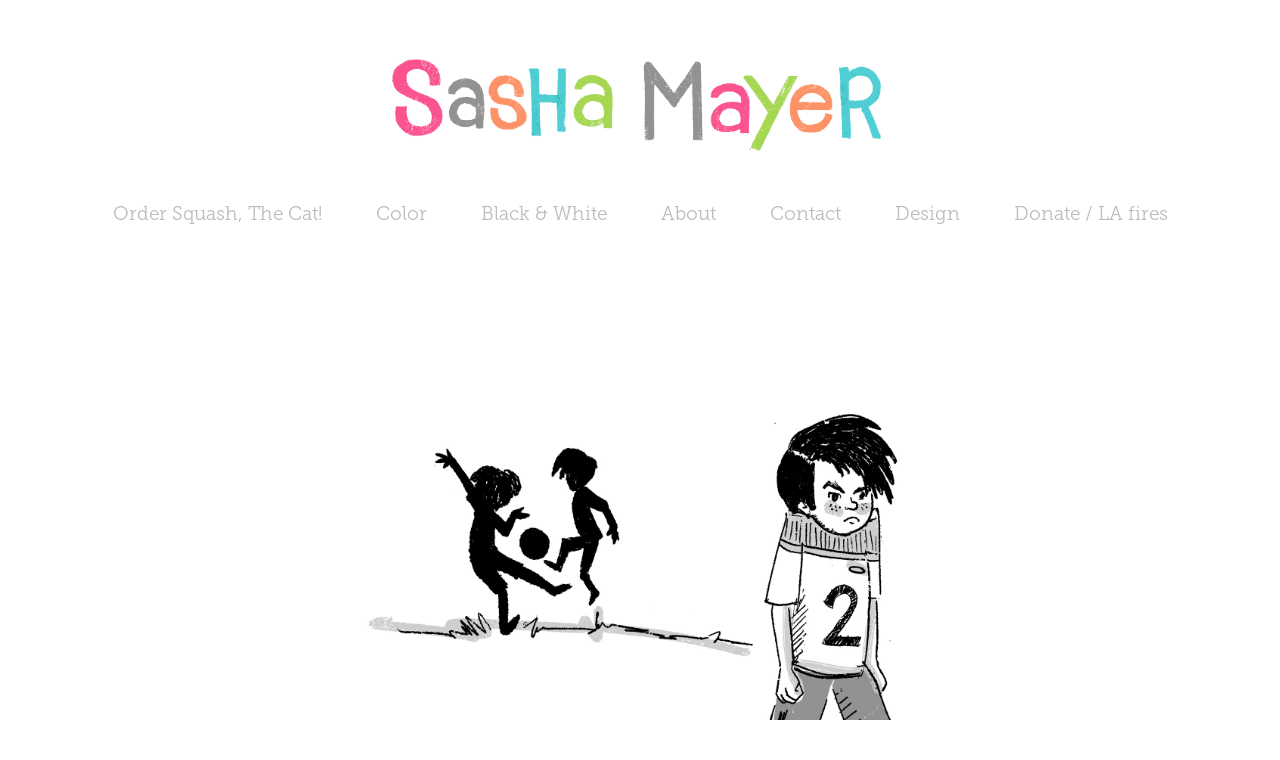

--- FILE ---
content_type: text/html; charset=utf-8
request_url: https://sashamayerdraws.com/loss
body_size: 3008
content:
<!DOCTYPE HTML>
<html lang="en-US">
<head>
  <meta charset="UTF-8" />
  <meta name="viewport" content="width=device-width, initial-scale=1" />
      <meta name="keywords"  content="illustrator,children books,scbwi,drawings,children,kids,pets,childrensbookillustration,sketch" />
      <meta name="description"  content="Los Angeles Illustrator and Designer" />
      <meta name="twitter:card"  content="summary_large_image" />
      <meta name="twitter:site"  content="@AdobePortfolio" />
      <meta  property="og:title" content="Sasha Mayer - Loss" />
      <meta  property="og:description" content="Los Angeles Illustrator and Designer" />
      <meta  property="og:image" content="https://cdn.myportfolio.com/5b519cb1-3759-4449-a46f-4b430de10776/928bb1ed-3de7-42ef-9d04-ce2a954f3fa0_rwc_0x0x1989x1989x1989.JPG?h=d7bf33613a44ceadf5e68b6aeb975fca" />
      <link rel="icon" href="[data-uri]"  />
      <link rel="stylesheet" href="/dist/css/main.css" type="text/css" />
      <link rel="stylesheet" href="https://cdn.myportfolio.com/5b519cb1-3759-4449-a46f-4b430de10776/717829a48b5fad64747b7bf2f577ae731741726376.css?h=22edc4a223dcf7f082f7bb8d0b946cbf" type="text/css" />
    <link rel="canonical" href="https://sashamayerdraws.com/loss" />
      <title>Sasha Mayer - Loss</title>
    <script type="text/javascript" src="//use.typekit.net/ik/[base64].js?cb=8dae7d4d979f383d5ca1dd118e49b6878a07c580" async onload="
    try {
      window.Typekit.load();
    } catch (e) {
      console.warn('Typekit not loaded.');
    }
    "></script>
</head>
  <body class="transition-enabled">  <div class='page-background-video page-background-video-with-panel'>
  </div>
  <div class="js-responsive-nav">
    <div class="responsive-nav has-social">
      <div class="close-responsive-click-area js-close-responsive-nav">
        <div class="close-responsive-button"></div>
      </div>
          <nav data-hover-hint="nav">
            <div class="pages">
      <div class="page-title">
        <a href="/squash-the-cat-3" >Order Squash, The Cat!</a>
      </div>
                  <div class="gallery-title"><a href="/work" >Color</a></div>
                  <div class="gallery-title"><a href="/black-white" >Black &amp; White</a></div>
      <div class="page-title">
        <a href="/about" >About</a>
      </div>
      <div class="page-title">
        <a href="/contact" >Contact</a>
      </div>
      <div class="link-title">
        <a href="http://sweettoothdesign.com" target="_blank">Design </a>
      </div>
      <div class="page-title">
        <a href="/la-fire-donations" >Donate / LA fires</a>
      </div>
            </div>
              <div class="social pf-nav-social" data-hover-hint="navSocialIcons">
                <ul>
                </ul>
              </div>
          </nav>
    </div>
  </div>
  <div class="site-wrap cfix js-site-wrap">
      <header class="site-header" data-context="theme.topcontainer" data-hover-hint="header">
          <div class="logo-wrap" data-hover-hint="logo">
                <div class="logo e2e-site-logo-text logo-image  ">
    <a href="/work" class="image-normal image-link">
      <img src="https://cdn.myportfolio.com/5b519cb1-3759-4449-a46f-4b430de10776/6c0c2f2f-7072-445d-b108-10ff556001c5_rwc_43x0x3120x742x4096.png?h=64f4efca659c316db062ebc13fbe6551" alt="Sasha Mayer">
    </a>
</div>
          </div>
  <div class="hamburger-click-area js-hamburger">
    <div class="hamburger">
      <i></i>
      <i></i>
      <i></i>
    </div>
  </div>
            <nav data-hover-hint="nav">
              <div class="pages">
      <div class="page-title">
        <a href="/squash-the-cat-3" >Order Squash, The Cat!</a>
      </div>
                  <div class="gallery-title"><a href="/work" >Color</a></div>
                  <div class="gallery-title"><a href="/black-white" >Black &amp; White</a></div>
      <div class="page-title">
        <a href="/about" >About</a>
      </div>
      <div class="page-title">
        <a href="/contact" >Contact</a>
      </div>
      <div class="link-title">
        <a href="http://sweettoothdesign.com" target="_blank">Design </a>
      </div>
      <div class="page-title">
        <a href="/la-fire-donations" >Donate / LA fires</a>
      </div>
              </div>
                <div class="social pf-nav-social" data-hover-hint="navSocialIcons">
                  <ul>
                  </ul>
                </div>
            </nav>
      </header>
    <div class="site-container">
      <div class="site-content e2e-site-content">
        <main>
  <div class="page-container" data-context="page.page.container" data-hover-hint="pageContainer">
    <section class="page standard-modules">
      <div class="page-content js-page-content" data-context="pages" data-identity="id:p602c124cada6b2323b43ad483c319aadbe60174371ef84b1e02b4">
        <div id="project-canvas" class="js-project-modules modules content">
          <div id="project-modules">
              
              <div class="project-module module image project-module-image js-js-project-module"  style="padding-top: px;
padding-bottom: px;
">

  

  
     <div class="js-lightbox" data-src="https://cdn.myportfolio.com/5b519cb1-3759-4449-a46f-4b430de10776/0bad1677-e679-4a84-b651-d7bd327a49df.jpg?h=1d86b6381d144f33dd58505e52c564dd">
           <img
             class="js-lazy e2e-site-project-module-image"
             src="[data-uri]"
             data-src="https://cdn.myportfolio.com/5b519cb1-3759-4449-a46f-4b430de10776/0bad1677-e679-4a84-b651-d7bd327a49df_rw_1920.jpg?h=1eb5e4c224dc579fa31878cf2b991b79"
             data-srcset="https://cdn.myportfolio.com/5b519cb1-3759-4449-a46f-4b430de10776/0bad1677-e679-4a84-b651-d7bd327a49df_rw_600.jpg?h=34e39c0b2c97f34db751b680e8f8a9e7 600w,https://cdn.myportfolio.com/5b519cb1-3759-4449-a46f-4b430de10776/0bad1677-e679-4a84-b651-d7bd327a49df_rw_1200.jpg?h=b3e85837183cfbde17fc5b076288858f 1200w,https://cdn.myportfolio.com/5b519cb1-3759-4449-a46f-4b430de10776/0bad1677-e679-4a84-b651-d7bd327a49df_rw_1920.jpg?h=1eb5e4c224dc579fa31878cf2b991b79 1920w,"
             data-sizes="(max-width: 1920px) 100vw, 1920px"
             width="1920"
             height="0"
             style="padding-bottom: 100%; background: rgba(0, 0, 0, 0.03)"
             
           >
     </div>
  

</div>

              
              
              
              
              
              
              
              
          </div>
        </div>
      </div>
    </section>
        <section class="back-to-top" data-hover-hint="backToTop">
          <a href="#"><span class="arrow">&uarr;</span><span class="preserve-whitespace">Back to Top</span></a>
        </section>
        <a class="back-to-top-fixed js-back-to-top back-to-top-fixed-with-panel" data-hover-hint="backToTop" data-hover-hint-placement="top-start" href="#">
          <svg version="1.1" id="Layer_1" xmlns="http://www.w3.org/2000/svg" xmlns:xlink="http://www.w3.org/1999/xlink" x="0px" y="0px"
           viewBox="0 0 26 26" style="enable-background:new 0 0 26 26;" xml:space="preserve" class="icon icon-back-to-top">
          <g>
            <path d="M13.8,1.3L21.6,9c0.1,0.1,0.1,0.3,0.2,0.4c0.1,0.1,0.1,0.3,0.1,0.4s0,0.3-0.1,0.4c-0.1,0.1-0.1,0.3-0.3,0.4
              c-0.1,0.1-0.2,0.2-0.4,0.3c-0.2,0.1-0.3,0.1-0.4,0.1c-0.1,0-0.3,0-0.4-0.1c-0.2-0.1-0.3-0.2-0.4-0.3L14.2,5l0,19.1
              c0,0.2-0.1,0.3-0.1,0.5c0,0.1-0.1,0.3-0.3,0.4c-0.1,0.1-0.2,0.2-0.4,0.3c-0.1,0.1-0.3,0.1-0.5,0.1c-0.1,0-0.3,0-0.4-0.1
              c-0.1-0.1-0.3-0.1-0.4-0.3c-0.1-0.1-0.2-0.2-0.3-0.4c-0.1-0.1-0.1-0.3-0.1-0.5l0-19.1l-5.7,5.7C6,10.8,5.8,10.9,5.7,11
              c-0.1,0.1-0.3,0.1-0.4,0.1c-0.2,0-0.3,0-0.4-0.1c-0.1-0.1-0.3-0.2-0.4-0.3c-0.1-0.1-0.1-0.2-0.2-0.4C4.1,10.2,4,10.1,4.1,9.9
              c0-0.1,0-0.3,0.1-0.4c0-0.1,0.1-0.3,0.3-0.4l7.7-7.8c0.1,0,0.2-0.1,0.2-0.1c0,0,0.1-0.1,0.2-0.1c0.1,0,0.2,0,0.2-0.1
              c0.1,0,0.1,0,0.2,0c0,0,0.1,0,0.2,0c0.1,0,0.2,0,0.2,0.1c0.1,0,0.1,0.1,0.2,0.1C13.7,1.2,13.8,1.2,13.8,1.3z"/>
          </g>
          </svg>
        </a>
  </div>
              <footer class="site-footer" data-hover-hint="footer">
                <div class="footer-text">
                  Sasha Mayer •  310 849 9571 • sashasmayer@gmail.com • go to sweettoothdesign.com for my design work
                </div>
              </footer>
        </main>
      </div>
    </div>
  </div>
</body>
<script type="text/javascript">
  // fix for Safari's back/forward cache
  window.onpageshow = function(e) {
    if (e.persisted) { window.location.reload(); }
  };
</script>
  <script type="text/javascript">var __config__ = {"page_id":"p602c124cada6b2323b43ad483c319aadbe60174371ef84b1e02b4","theme":{"name":"mell"},"pageTransition":true,"linkTransition":true,"disableDownload":false,"localizedValidationMessages":{"required":"This field is required","Email":"This field must be a valid email address"},"lightbox":{"enabled":true,"color":{"opacity":0.94,"hex":"#fff"}},"cookie_banner":{"enabled":false}};</script>
  <script type="text/javascript" src="/site/translations?cb=8dae7d4d979f383d5ca1dd118e49b6878a07c580"></script>
  <script type="text/javascript" src="/dist/js/main.js?cb=8dae7d4d979f383d5ca1dd118e49b6878a07c580"></script>
</html>
